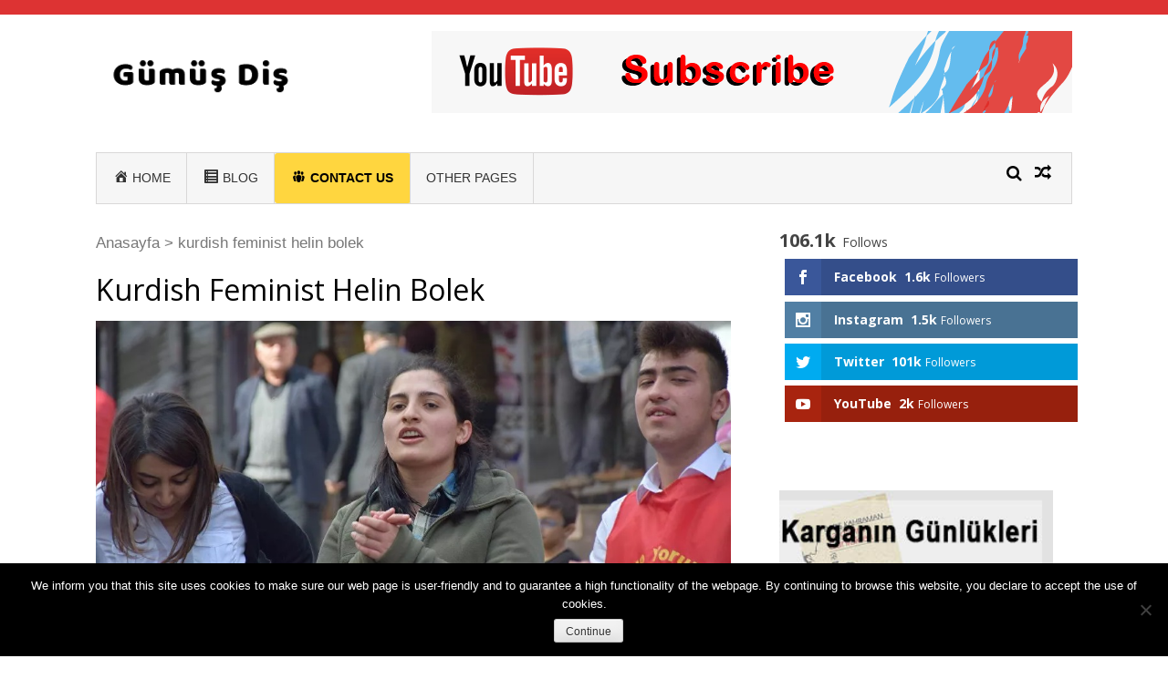

--- FILE ---
content_type: text/css
request_url: https://gumusdis.com/wp-content/themes/vmag-child-theme-01/style.css?ver=1.0.8
body_size: -109
content:
/*
Theme Name: VMag Child 01
Theme URI: 
Description: Child 01 theme for the VMag theme
Author: <a href="http://dozlama.com/">Doz Lama</a>
Author URI: 
Template: vmag
Version: 1.0.8
*/

/* Generated by Orbisius Child Theme Creator (http://club.orbisius.com/products/wordpress-plugins/orbisius-child-theme-creator/) on Wed, 21 Dec 2016 12:23:19 +0000 */ 
/* The plugin now uses the recommended approach for loading the css files.*/

